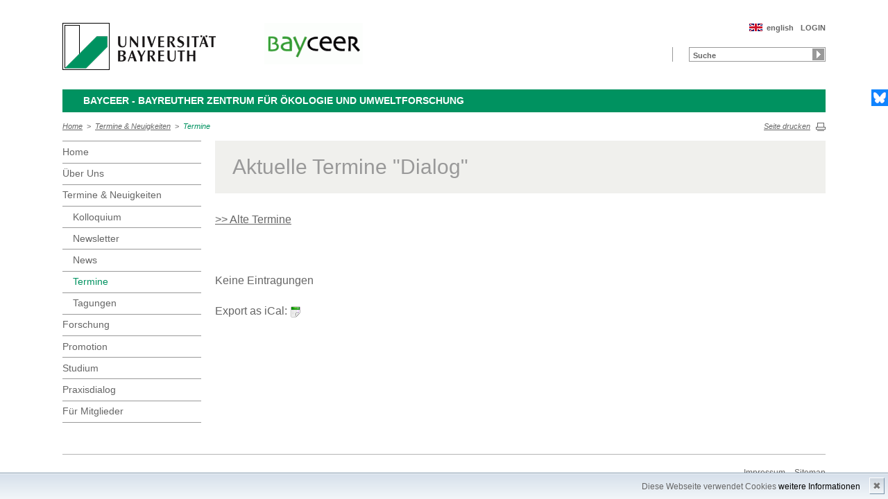

--- FILE ---
content_type: text/html; charset=UTF-8
request_url: https://www.bayceer.uni-bayreuth.de/bayceer/de/aktuelles/termine/termine.php?t_kat_id=158862&vorbei=
body_size: 3143
content:
<!DOCTYPE html>
        <html class=" js flexbox canvas canvastext webgl no-touch geolocation postmessage no-websqldatabase indexeddb hashchange history draganddrop websockets rgba hsla multiplebgs backgroundsize borderimage borderradius boxshadow textshadow opacity cssanimations csscolumns cssgradients no-cssreflections csstransforms csstransforms3d csstransitions fontface generatedcontent video audio localstorage sessionstorage webworkers applicationcache svg inlinesvg smil svgclippaths">
        <head>
        <meta http-equiv="Content-Type" content="text/html; charset=UTF-8">
        <meta name="viewport" content="width=device-width, initial-scale=1.0">
        <title>BayCEER: Termine&nbsp;&amp;&nbsp;Neuigkeiten</title>
        <meta name="layout" content="main">
        <script type="text/javascript" src="/javascript/jquery/jquery.min.js"></script>
        <script type="text/javascript" src="/javascript/jquery-ui/jquery-ui.min.js"></script>
        <script type="text/javascript" src="/jquery/jquery.datetimepicker.full.min.js"></script>
        <script type="text/javascript" src="/jquery/jquery.minicolors.min.js"></script>
        <style type="text/css">@import "/javascript/jquery-ui/themes/base/jquery-ui.min.css";</style>
        <style type="text/css">@import "/jquery/jquery.datetimepicker.min.css";</style>
        <style type="text/css">@import "/jquery/jquery.minicolors.css";</style>
		<script src="/baycms-template/ubt5/js/modernizr-2_6_2_min.js"></script>
		<script src="/baycms-template/bootstrap/js/bootstrap.min.js"></script>
        <link rel="image_src" href="/baycms-template/ubt5/i/fbThumb.png">
        <link rel="stylesheet" href="/baycms-template/ubt5/css/common.css">
        <link rel="stylesheet" href="/baycms-template/ubt5/css/normalize.css">
        <link rel="stylesheet" href="/baycms-template/ubt5/css/main01.css">
        <link rel="stylesheet" href="/baycms-template/ubt5/css/responsive.css">
        <link rel="stylesheet" href="/baycms-template/ubt5/css/component.css">
        <link rel="stylesheet" href="/baycms-template/ubt5/css/glyphicons.css">
        <link rel="stylesheet" href="/baycms-template/ubt5/css/popover.css">
		<link rel="shortcut icon" href="/baycms-template/ubt5/favicon.ico">

        <link rel="stylesheet"
            href="/baycms-template/ubt5/css/baycms4.0.css">
        <link rel="stylesheet"
            href="/baycms-template/ubt5/css/bayconf.css">
        <meta
		content="width=device-width,initial-scale=1,maximum-scale=1,user-scalable=no"
		name="viewport" charset="utf-8">
	<meta name="viewport" http-equiv="X-UA-Compatible"
		content="width=device-width,initial-scale=1,maximum-scale=1,user-scalable=no">
	<meta name="viewport"
		content="width=device-width,initial-scale=1,maximum-scale=1,user-scalable=no">
	<meta name="viewport"
		content="width=device-width,initial-scale=1,maximum-scale=1,user-scalable=no">
	<meta name="viewport"
		content="width=device-width,initial-scale=1,maximum-scale=1,user-scalable=no">
	<meta name="viewport"
		content="width=device-width,initial-scale=1,maximum-scale=1,user-scalable=no">
	</head><body >
		<p class="printUrl printOnly">
		Druckansicht der Internetadresse:<br>
		<script> document.write(document.URL); </script>
	</p>

	<a name="top"></a>
	<!--[if lt IE 7]>
            <p class="chromeframe">Sie benutzen einen <strong>veralteten</strong> Browser. Bitte <a href="http://browsehappy.com/">aktualisieren Sie Ihren Browser</a> oder <a href="http://www.google.com/chromeframe/?redirect=true">aktivieren Sie Google Chrome Frame</a>, um Ihr Surf-Erlebnis zu verbessern.</p>
        <![endif]-->
	<header>
		<a href="https://www.uni-bayreuth.de/" id="logo"
			title="Universtität Bayreuth Startseite"> <img src="/baycms-template/ubt5/logo-university-of-bayreuth.png"
			alt="Logo of the University of Bayreuth">
		</a> <a href="/bayceer/?lang=de" id="ls-logo" title="BayCEER">
			<img src="/bayceer/de/image/12065.gif" alt="Logo BayCEER">
			</a><nav id="metanavigation">
			<ul>
				<li id="btLogin"><a href="https://www.bayceer.uni-bayreuth.de/bayceer/de/top/gru/login.php">LOGIN</a>
				</li><li id="btEnglish">
					<a href="/bayceer/en/aktuelles/termine/termine.php?t_kat_id=158862&vorbei=">english</a></li></ul>
			</nav>
			<div style="clear: right;"></div><form style="display: block;" name="search" id="searchform"
				action="https://uni-bayreuth.de/suche"
				method="get">
				<label for="search">Suche</label><input type="text" name="q" id="search" value="Suche"
					autocomplete="on"> <input type="submit" name="sa" value="Suche">
				<!-- Funktioniert nicht!....
		<input title="Suche" name="search" id="search" type="text">
					<input name="Abschicken" value="submit" type="submit"> -->
			</form><div class="responsive" id="menu">
		<a href="#" id="respMenu" class="dl-trigger">Menü</a>
		<div id="dl-menu" class="dl-menuwrapper">
			<button>mobiles Menü</button>
			<ul class="dl-menu">
				<li class="dl-close"><a href="#">schließen</a></li>
				<li class="active"><a href="/bayceer/?lang=de">Home</a>
				</li><li><a href="#">&Uuml;ber&nbsp;Uns</a>
			<ul class="dl-submenu">
			<li class="dl-close"><a href="#">schließen</a></li>
			<li class="dl-back"><a href="#">zurück</a></li>
			<li class="active"><a href="/bayceer/de/mitarbeiter/gru/html.php?id_obj=171061">&Uuml;ber&nbsp;Uns</a></li><li><a href="/bayceer/de/mitarbeiter/gru/html.php?id_obj=171061">&nbsp;&nbsp;&nbsp;&nbsp;Über uns</a></li>
<li><a href="/bayceer/de/mitarbeiter/bayceer/ag.php">&nbsp;&nbsp;&nbsp;&nbsp;Arbeitsgruppen</a></li>
<li><a href="/bayceer/de/mitarbeiter/bayceer/az.php">&nbsp;&nbsp;&nbsp;&nbsp;Mitglieder alphabetisch</a></li>
<li><a href="/bayceer/de/mitarbeiter/bayceer/lg.php">&nbsp;&nbsp;&nbsp;&nbsp;Leitungsgremium</a></li>
<li><a href="/bayceer/de/mitarbeiter/gru/html.php?id_obj=171063">&nbsp;&nbsp;&nbsp;&nbsp;Zentrale Einrichtungen</a></li>
<li><a href="/bayceer/de/mitarbeiter/gru/html.php?id_obj=171062">&nbsp;&nbsp;&nbsp;&nbsp;Geschäftsstelle</a></li>
</ul><!-- end -->
</li><li class="active"><a href="#">Termine&nbsp;&amp;&nbsp;Neuigkeiten</a>
			<ul class="dl-submenu">
			<li class="dl-close"><a href="#">schließen</a></li>
			<li class="dl-back"><a href="#">zurück</a></li>
			<li class="active"><a href="/bayceer/de/aktuelles/gru/html.php?id_obj=171068">Termine&nbsp;&amp;&nbsp;Neuigkeiten</a></li><li><a href="/bayceer/de/aktuelles/gru/html.php?id_obj=171068">&nbsp;&nbsp;&nbsp;&nbsp;Termine & Neuigkeiten</a></li>
<li><a href="/bayceer/de/aktuelles/bayceer/index.php">&nbsp;&nbsp;&nbsp;&nbsp;Kolloquium</a></li>
<li><a href="/bayceer/de/aktuelles/gru/html.php?id_obj=171135">&nbsp;&nbsp;&nbsp;&nbsp;Newsletter</a></li>
<li><a href="/bayceer/de/aktuelles/news/news.php">&nbsp;&nbsp;&nbsp;&nbsp;News</a></li>
<li><a href="/bayceer/de/aktuelles/termine/termine.php">&nbsp;&nbsp;&nbsp;&nbsp;Termine</a></li>
<li><a href="/bayceer/de/aktuelles/vp/events.php">&nbsp;&nbsp;&nbsp;&nbsp;Tagungen</a></li>
</ul><!-- end -->
</li><li><a href="/bayceer/de/forschung/bayceer/net.php">Forschung</a></li><li><a href="/bayceer/de/promotion/gru/html.php?id_obj=174431">Promotion</a></li><li><a href="/bayceer/de/lehre/gru/html.php?id_obj=171059">Studium</a></li><li><a href="/bayceer/de/praxisdial/gru/html.php?id_obj=171067">Praxisdialog</a></li><li><a href="#">F&uuml;r&nbsp;Mitglieder</a>
			<ul class="dl-submenu">
			<li class="dl-close"><a href="#">schließen</a></li>
			<li class="dl-back"><a href="#">zurück</a></li>
			<li class="active"><a href="/bayceer/de/klima/gru/html.php?id_obj=171120">F&uuml;r&nbsp;Mitglieder</a></li><li><a href="/bayceer/de/klima/gru/html.php?id_obj=171120">&nbsp;&nbsp;&nbsp;&nbsp;Für Mitglieder</a></li>
<li><a href="/bayceer/de/klima/gru/html.php?id_obj=171065">&nbsp;&nbsp;&nbsp;&nbsp;Mitglied werden</a></li>
</ul><!-- end -->
</li>
			</ul>
		</div>
		<a href="#" id="respSearch">Suche</a>
	</div>
	<!-- Ende Mobile Navigation --><h2 id="headline">
			<strong><a href="">BayCEER - Bayreuther Zentrum für Ökologie und Umweltforschung
			</a> </strong> <span class="hidden">Schnelleinstieg</span><a href="#"
				class="btCloseQuicklinks hidden">Zurück zur Hauptnavigation</a>
		</h2><nav id="breadcrumb">
		<a href="http://www.bayceer.uni-bayreuth.de/bayceer/index.php?lang=de">Home</a>&nbsp;&nbsp;&gt;&nbsp;&nbsp;<a href="/bayceer/de/aktuelles/gru/html.php?id_obj=171068">Termine&nbsp;&amp;&nbsp;Neuigkeiten</a>&nbsp;&nbsp;&gt;&nbsp;&nbsp;<a href="#" class="active">Termine</a></nav>
			<a href="#" id="btPrint">Seite drucken</a>
	</header>

	<section id="main">

		<!-- Navigation groß! -->
		<nav id="navigation">
			<ul><li><a href="/bayceer?lang=de">Home</a></li><li><a href="/bayceer/de/mitarbeiter/gru/html.php?id_obj=171061">&Uuml;ber&nbsp;Uns</a></li><li><a href="/bayceer/de/aktuelles/gru/html.php?id_obj=171068">Termine&nbsp;&amp;&nbsp;Neuigkeiten</a><ul><li><a href="/bayceer/de/aktuelles/bayceer/index.php">Kolloquium</a></li>
<li><a href="/bayceer/de/aktuelles/gru/html.php?id_obj=171135">Newsletter</a></li>
<li><a href="/bayceer/de/aktuelles/news/news.php">News</a></li>
<li><a href="/bayceer/de/aktuelles/termine/termine.php" class="active">Termine</a></li>
<li><a href="/bayceer/de/aktuelles/vp/events.php">Tagungen</a></li></ul></li><li><a href="/bayceer/de/forschung/bayceer/net.php">Forschung</a></li><li><a href="/bayceer/de/promotion/gru/html.php?id_obj=174431">Promotion</a></li><li><a href="/bayceer/de/lehre/gru/html.php?id_obj=171059">Studium</a></li><li><a href="/bayceer/de/praxisdial/gru/html.php?id_obj=171067">Praxisdialog</a></li><li><a href="/bayceer/de/klima/gru/html.php?id_obj=171120">F&uuml;r&nbsp;Mitglieder</a></li></ul>
			</nav>
	
			<section id="content"><section class="text full">
<!--  Begin Content -->
<h1 class="text full grey">Aktuelle Termine &quot;Dialog&quot;</h1><a href="/bayceer/de/aktuelles/termine/termine.php?vorbei=1&t_kat_id=158862">&gt;&gt; Alte Termine</a><br><br>
<br><br>Keine Eintragungen<br/><br/>Export as iCal: <a href="ical.php?t_kat_id=158862">
    	<img src="/oxygen-icons/16x16/mimetypes/text-calendar.png" alt="Export iCal" title="Export iCal" border=0></a>
    	</section> </section>
			</section> <section id="social">
            <a href="https://bsky.app/profile/bayceer.bsky.social" class="bluesky" title="Bluesky" target="_blank">Bluesky</a>
        </section>

        <footer>
            <p class="social mobile">
                <span>Die Universität Bayreuth in sozialen Medien:</span>
            <a href="https://bsky.app/profile/bayceer.bsky.social" class="bluesky" title="Bluesky" target="_blank">Bluesky</a>
            </p>
            <p class="links">
                <!-- <a href="#" title="Ansprechpartner">Ansprechpartner</a> -->
                <a href="/bayceer/de/top/gru/impressum.php" title="Impressum">Impressum</a>
                <!-- <a href="#" title="Disclaimer">Disclaimer</a> -->
                <a href="/bayceer/de/top/gru/sitemap.php" title="Sitemap">Sitemap</a>
            </p>
        </footer>
		<div id="cookiedingsbums"><div>
		  <span>Diese Webseite verwendet Cookies</span> 
		  <a href="/bayceer/de/top/gru/ds.php">weitere Informationen</a></div>
		 <span id="cookiedingsbumsCloser" onclick="document.cookie = 'hidecookiedingsbums=1;path=/';jQuery('#cookiedingsbums').slideUp()">&#10006;</span>
		</div>
		
		<script>
		 if(document.cookie.indexOf('hidecookiedingsbums=1') != -1){
		 jQuery('#cookiedingsbums').hide();
		 }
		 else{
		 jQuery('#cookiedingsbums').prependTo('body');
		 jQuery('#cookiedingsbumsCloser').show();
		 }
		</script><script  src="/baycms-template/ubt5/js/plugins.js"></script>
        <script  src="/baycms-template/ubt5/js/main.js"></script></body>
		</html>